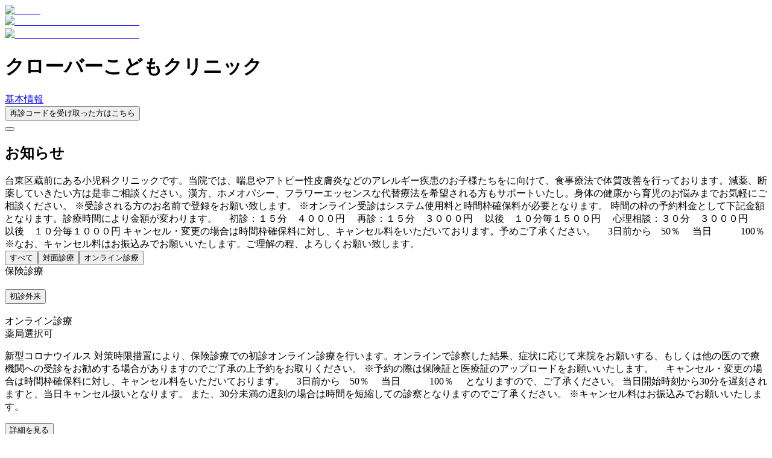

--- FILE ---
content_type: text/html; charset=utf-8
request_url: https://clinics-app.com/clinic/5f477b2d0f1e8e4f48098e86/reservation?method=online
body_size: 11385
content:
<!DOCTYPE html><html lang="ja"><head><meta charSet="utf-8" data-next-head=""/><meta name="viewport" content="initial-scale=1.0,width=device-width" data-next-head=""/><title data-next-head="">クローバーこどもクリニックの予約 | いつもの医療が変わるアプリ melmo</title><meta name="description" content="クローバーこどもクリニックの予約メニューのページです。診療メニューや予約可能時間帯からご自身に合ったオンライン診療・対面診療の予約ができます。melmo（メルモ）でご自宅などから医師との診察、薬剤師との服薬指導が受けられ、クレジットカード決済の後はご自宅等へお薬が配達され受け取ることができます。" data-next-head=""/><link rel="canonical" href="https://clinics-app.com/clinic/5f477b2d0f1e8e4f48098e86" data-next-head=""/><link rel="icon" href="/favicon.ico" data-next-head=""/><link rel="apple-touch-icon" href="/apple-touch-icon.png" data-next-head=""/><link rel="icon" type="image/png" href="/android-chrome-192x192.png" data-next-head=""/><meta property="og:title" content="クローバーこどもクリニックの予約 | いつもの医療が変わるアプリ melmo" data-next-head=""/><meta property="og:description" content="クローバーこどもクリニックの予約メニューのページです。診療メニューや予約可能時間帯からご自身に合ったオンライン診療・対面診療の予約ができます。melmo（メルモ）でご自宅などから医師との診察、薬剤師との服薬指導が受けられ、クレジットカード決済の後はご自宅等へお薬が配達され受け取ることができます。" data-next-head=""/><meta property="og:image" content="https://d1i04eq2i1689j.cloudfront.net/_next/static/media/og-image.00f9f4ba.png" data-next-head=""/><meta property="og:site_name" content="いつもの医療が変わるアプリ melmo" data-next-head=""/><meta property="og:type" content="website" data-next-head=""/><meta property="og:locale" content="ja_JP" data-next-head=""/><meta name="google-site-verification" content="qthpmffYvpKxhWjkJIH7NO1l-n4755qyXrxuB5YOqZs"/><meta name="google-site-verification" content="MInuqM4ni-xJj0HZHJHAIjl4uq7JlnqIxBN0oUHRubw"/><link rel="preload" href="https://d1i04eq2i1689j.cloudfront.net/_next/static/css/8225a7974f37f450.css" as="style"/><link rel="preload" as="image" imageSrcSet="https://d1i04eq2i1689j.cloudfront.net/_next/static/media/logo.9c9c0979.svg?w=256&amp;q=75 1x, https://d1i04eq2i1689j.cloudfront.net/_next/static/media/logo.9c9c0979.svg?w=384&amp;q=75 2x" data-next-head=""/><script id="google-tag-manager" data-nscript="beforeInteractive">(function(w,d,s,l,i){w[l]=w[l]||[];w[l].push({'gtm.start':
new Date().getTime(),event:'gtm.js'});var f=d.getElementsByTagName(s)[0],
j=d.createElement(s),dl=l!='dataLayer'?'&l='+l:'';j.async=true;j.src=
'https://www.googletagmanager.com/gtm.js?id='+i+dl;f.parentNode.insertBefore(j,f);
})(window,document,'script','dataLayer','GTM-53FKFW');
</script><script id="google-analytics-ga4" data-nscript="beforeInteractive">window.dataLayer = window.dataLayer || [];
function gtag(){dataLayer.push(arguments);}
gtag('js', new Date());
gtag('config', 'G-1FYG7JMJZW', {
  send_page_view: false
});
</script><link rel="stylesheet" href="https://d1i04eq2i1689j.cloudfront.net/_next/static/css/8225a7974f37f450.css" data-n-g=""/><noscript data-n-css=""></noscript><script defer="" noModule="" src="https://d1i04eq2i1689j.cloudfront.net/_next/static/chunks/polyfills-42372ed130431b0a.js"></script><script src="https://d1i04eq2i1689j.cloudfront.net/_next/static/chunks/webpack-9e959f8f6bfa124f.js" defer=""></script><script src="https://d1i04eq2i1689j.cloudfront.net/_next/static/chunks/framework-5e5d1f0b7fa94eaf.js" defer=""></script><script src="https://d1i04eq2i1689j.cloudfront.net/_next/static/chunks/main-c2e3c8aa173b72c8.js" defer=""></script><script src="https://d1i04eq2i1689j.cloudfront.net/_next/static/chunks/pages/_app-e125fbb8c64371b6.js" defer=""></script><script src="https://d1i04eq2i1689j.cloudfront.net/_next/static/chunks/9017-3f05153aca597bac.js" defer=""></script><script src="https://d1i04eq2i1689j.cloudfront.net/_next/static/chunks/6043-852b4f4f84b126ad.js" defer=""></script><script src="https://d1i04eq2i1689j.cloudfront.net/_next/static/chunks/2909-6a3626bba1f407d0.js" defer=""></script><script src="https://d1i04eq2i1689j.cloudfront.net/_next/static/chunks/728-8cbde76d8c63807d.js" defer=""></script><script src="https://d1i04eq2i1689j.cloudfront.net/_next/static/chunks/2869-19e93af58bf084cc.js" defer=""></script><script src="https://d1i04eq2i1689j.cloudfront.net/_next/static/chunks/7072-cde05e1388aa44eb.js" defer=""></script><script src="https://d1i04eq2i1689j.cloudfront.net/_next/static/chunks/1519-6b25330182d3c2c8.js" defer=""></script><script src="https://d1i04eq2i1689j.cloudfront.net/_next/static/chunks/929-4523e14efbbba2c7.js" defer=""></script><script src="https://d1i04eq2i1689j.cloudfront.net/_next/static/chunks/9741-c68a0a9b92876fab.js" defer=""></script><script src="https://d1i04eq2i1689j.cloudfront.net/_next/static/chunks/7602-16a0e27143409f38.js" defer=""></script><script src="https://d1i04eq2i1689j.cloudfront.net/_next/static/chunks/9557-7f0990f2a2786834.js" defer=""></script><script src="https://d1i04eq2i1689j.cloudfront.net/_next/static/chunks/938-bab24ece0273bf91.js" defer=""></script><script src="https://d1i04eq2i1689j.cloudfront.net/_next/static/chunks/8541-56547fbf9cdccfea.js" defer=""></script><script src="https://d1i04eq2i1689j.cloudfront.net/_next/static/chunks/7786-d54b52dc5a0ea708.js" defer=""></script><script src="https://d1i04eq2i1689j.cloudfront.net/_next/static/chunks/2992-967d90569cb25fc7.js" defer=""></script><script src="https://d1i04eq2i1689j.cloudfront.net/_next/static/chunks/3531-504bd5d5dad27d98.js" defer=""></script><script src="https://d1i04eq2i1689j.cloudfront.net/_next/static/chunks/5156-030e639ab122f7bb.js" defer=""></script><script src="https://d1i04eq2i1689j.cloudfront.net/_next/static/chunks/4345-42325ca7b2fa87a9.js" defer=""></script><script src="https://d1i04eq2i1689j.cloudfront.net/_next/static/chunks/7966-db3cd8657aa04a88.js" defer=""></script><script src="https://d1i04eq2i1689j.cloudfront.net/_next/static/chunks/5047-3cbbdbd6ca6ffe40.js" defer=""></script><script src="https://d1i04eq2i1689j.cloudfront.net/_next/static/chunks/9935-ec7c5db8155d9962.js" defer=""></script><script src="https://d1i04eq2i1689j.cloudfront.net/_next/static/chunks/4984-eb1b400907827d29.js" defer=""></script><script src="https://d1i04eq2i1689j.cloudfront.net/_next/static/chunks/18-78ee26d547fbd300.js" defer=""></script><script src="https://d1i04eq2i1689j.cloudfront.net/_next/static/chunks/2197-4d498557218b3c96.js" defer=""></script><script src="https://d1i04eq2i1689j.cloudfront.net/_next/static/chunks/4617-f4792328e9a19983.js" defer=""></script><script src="https://d1i04eq2i1689j.cloudfront.net/_next/static/chunks/7802-9dd2ba4cb5a83a11.js" defer=""></script><script src="https://d1i04eq2i1689j.cloudfront.net/_next/static/chunks/2571-302e7e44284a9647.js" defer=""></script><script src="https://d1i04eq2i1689j.cloudfront.net/_next/static/chunks/142-78a1ca87d5a29620.js" defer=""></script><script src="https://d1i04eq2i1689j.cloudfront.net/_next/static/chunks/1269-422fdf1d78941a42.js" defer=""></script><script src="https://d1i04eq2i1689j.cloudfront.net/_next/static/chunks/2884-b70353a46c1966cb.js" defer=""></script><script src="https://d1i04eq2i1689j.cloudfront.net/_next/static/chunks/4328-f3fcc2b3f6b236ac.js" defer=""></script><script src="https://d1i04eq2i1689j.cloudfront.net/_next/static/chunks/9680-4c4968f010ca43c6.js" defer=""></script><script src="https://d1i04eq2i1689j.cloudfront.net/_next/static/chunks/9963-a703a846d75b0e83.js" defer=""></script><script src="https://d1i04eq2i1689j.cloudfront.net/_next/static/chunks/pages/clinic/%5BclinicId%5D/reservation-55c5ec568e392bbd.js" defer=""></script><script src="https://d1i04eq2i1689j.cloudfront.net/_next/static/vJf-AA5pEphWI7OBT7AyN/_buildManifest.js" defer=""></script><script src="https://d1i04eq2i1689j.cloudfront.net/_next/static/vJf-AA5pEphWI7OBT7AyN/_ssgManifest.js" defer=""></script><style data-styled="" data-styled-version="6.1.19">@layer legacy{.gxidCB{display:block;}}/*!sc*/
@layer legacy{.hCnWxK{display:block;padding:16px;background-color:#ffffff;border-radius:8px;}}/*!sc*/
data-styled.g1[id="sc-6f946c6b-0"]{content:"gxidCB,hCnWxK,"}/*!sc*/
@layer legacy{.gpWpdp{display:inline-block;appearance:none;border:none;cursor:pointer;font-weight:bold;line-height:1.5;text-align:left;padding:8px 16px;font-size:0.875rem;border:1px solid #D9D9D9;background:#ffffff;color:#23211F;text-align:left;border-radius:8px;white-space:inherit;}}/*!sc*/
@layer legacy{.gpWpdp:hover,.gpWpdp:focus{border-color:#FF474E;box-shadow:0 0 0 4px #FFF0EB;}}/*!sc*/
data-styled.g2[id="sc-fe08f23f-0"]{content:"gpWpdp,"}/*!sc*/
@layer legacy{.iDBPUT{display:inline-block;mask:no-repeat center;mask-size:contain;mask-image:url(https://d1i04eq2i1689j.cloudfront.net/_next/static/media/clinic.9702d949.svg);-webkit-mask:no-repeat center;-webkit-mask-size:contain;-webkit-mask-image:url(https://d1i04eq2i1689j.cloudfront.net/_next/static/media/clinic.9702d949.svg);flex-shrink:0;width:1em;height:1em;font-size:1.125rem;background:currentColor;}}/*!sc*/
@layer legacy{.hlzZGf{display:inline-block;mask:no-repeat center;mask-size:contain;mask-image:url(https://d1i04eq2i1689j.cloudfront.net/_next/static/media/unlock_token.197399ef.svg);-webkit-mask:no-repeat center;-webkit-mask-size:contain;-webkit-mask-image:url(https://d1i04eq2i1689j.cloudfront.net/_next/static/media/unlock_token.197399ef.svg);flex-shrink:0;width:1em;height:1em;font-size:1.125rem;background:currentColor;}}/*!sc*/
@layer legacy{.jjctCw{display:inline-block;mask:no-repeat center;mask-size:contain;mask-image:url(https://d1i04eq2i1689j.cloudfront.net/_next/static/media/favorite.330fdc16.svg);-webkit-mask:no-repeat center;-webkit-mask-size:contain;-webkit-mask-image:url(https://d1i04eq2i1689j.cloudfront.net/_next/static/media/favorite.330fdc16.svg);flex-shrink:0;width:1em;height:1em;font-size:1.5rem;background:currentColor;}}/*!sc*/
@layer legacy{.hpvuoD{display:inline-block;mask:no-repeat center;mask-size:contain;mask-image:url(https://d1i04eq2i1689j.cloudfront.net/_next/static/media/method_online.26db6031.svg);-webkit-mask:no-repeat center;-webkit-mask-size:contain;-webkit-mask-image:url(https://d1i04eq2i1689j.cloudfront.net/_next/static/media/method_online.26db6031.svg);flex-shrink:0;width:1em;height:1em;font-size:1.125rem;background:currentColor;}}/*!sc*/
@layer legacy{.kdmlue{display:inline-block;mask:no-repeat center;mask-size:contain;mask-image:url(https://d1i04eq2i1689j.cloudfront.net/_next/static/media/chevron_right.2f6f62d2.svg);-webkit-mask:no-repeat center;-webkit-mask-size:contain;-webkit-mask-image:url(https://d1i04eq2i1689j.cloudfront.net/_next/static/media/chevron_right.2f6f62d2.svg);flex-shrink:0;width:1em;height:1em;font-size:1.25rem;background:currentColor;}}/*!sc*/
data-styled.g3[id="sc-a83567eb-0"]{content:"iDBPUT,hlzZGf,jjctCw,hpvuoD,kdmlue,"}/*!sc*/
@layer legacy{.dsxFZE{display:flex;flex-wrap:wrap;gap:4px;}}/*!sc*/
@layer legacy{.kojMyd{display:flex;gap:24px;}}/*!sc*/
@layer legacy{.fzuCLA{display:flex;padding:16px;background-color:#ffffff;border-radius:8px;flex-direction:column;gap:8px;}}/*!sc*/
data-styled.g5[id="sc-d7588f7f-0"]{content:"dsxFZE,kojMyd,fzuCLA,"}/*!sc*/
@layer legacy{.htEBdV{display:inline-block;padding-top:2px;padding-right:8px;padding-bottom:2px;padding-left:8px;border-radius:99999px;font-size:0.75rem;font-weight:bold;white-space:nowrap;border-width:1px;border-style:solid;border-color:#445566;background:#ffffff;color:#23211F;}}/*!sc*/
@layer legacy{.jrinuA{display:inline-block;padding-top:2px;padding-right:8px;padding-bottom:2px;padding-left:8px;border-radius:99999px;font-size:0.75rem;font-weight:bold;white-space:nowrap;border-width:1px;border-style:solid;border-color:#F0F1FF;background:#F0F1FF;color:#4455F2;}}/*!sc*/
@layer legacy{.krjEJF{display:inline-block;padding-top:4px;padding-right:16px;padding-bottom:4px;padding-left:16px;border-radius:99999px;font-size:0.75rem;font-weight:bold;white-space:nowrap;border-width:1px;border-style:solid;border-color:#445566;background:#ffffff;color:#23211F;}}/*!sc*/
data-styled.g7[id="sc-a56a41c9-0"]{content:"htEBdV,jrinuA,krjEJF,"}/*!sc*/
@layer legacy{.dWtANu{display:block;position:relative;width:100%;height:3px;overflow:hidden;}}/*!sc*/
data-styled.g11[id="sc-c34ff4d3-0"]{content:"dWtANu,"}/*!sc*/
@layer legacy{.isIqwR{position:absolute;width:100%;height:100%;background:#33a9ff;opacity:0.15;}}/*!sc*/
data-styled.g12[id="sc-c34ff4d3-1"]{content:"isIqwR,"}/*!sc*/
@layer legacy{.epIrfh{position:absolute;left:-145.166611%;width:100%;height:100%;transform-origin:top left;animation:gYDIYO5381 2s infinite linear;}}/*!sc*/
data-styled.g13[id="sc-c34ff4d3-2"]{content:"epIrfh,"}/*!sc*/
@layer legacy{.dgyrQG{position:absolute;width:100%;height:100%;background:#33a9ff;animation:kiMAnG5381 2s infinite linear;}}/*!sc*/
data-styled.g14[id="sc-c34ff4d3-3"]{content:"dgyrQG,"}/*!sc*/
@layer legacy{.gkjnmb{position:absolute;left:-54.888891%;width:100%;height:100%;transform-origin:top left;animation:bTCipu5381 2s infinite linear;}}/*!sc*/
data-styled.g15[id="sc-c34ff4d3-4"]{content:"gkjnmb,"}/*!sc*/
@layer legacy{.eXIAok{position:absolute;width:100%;height:100%;background:#33a9ff;animation:emgzYw5381 2s infinite linear;}}/*!sc*/
data-styled.g16[id="sc-c34ff4d3-5"]{content:"eXIAok,"}/*!sc*/
@layer legacy{.gMsDQL{display:inline-block;word-break:break-all;padding:0;background:inherit;border:none;appearance:none;cursor:pointer;transition:color 0.15s;font-size:0.75rem;font-weight:bold;color:#4455F2;}}/*!sc*/
@layer legacy{.gMsDQL:hover,.gMsDQL:focus{text-decoration:underline;}}/*!sc*/
@layer legacy{.lBfzx{display:inline-block;word-break:break-all;padding:0;background:inherit;border:none;appearance:none;cursor:pointer;transition:color 0.15s;color:#4455F2;}}/*!sc*/
@layer legacy{.lBfzx:hover,.lBfzx:focus{text-decoration:underline;}}/*!sc*/
data-styled.g24[id="sc-877dd107-0"]{content:"gMsDQL,lBfzx,"}/*!sc*/
@layer legacy{.VgXWh{display:flex;justify-content:center;align-items:center;border-radius:99999px;transition:0.2s;width:40px;height:40px;}}/*!sc*/
@layer legacy{.VgXWh:hover,.VgXWh:focus{transform:scale(1.1);box-shadow:hover;}}/*!sc*/
data-styled.g25[id="sc-7a936bb9-0"]{content:"VgXWh,"}/*!sc*/
@layer legacy{.jPyViR{display:block;width:100%;word-break:break-all;font-size:0.875rem;}}/*!sc*/
@layer legacy{.hIOIwX{display:inline-block;word-break:break-all;font-size:0.875rem;font-weight:bold;color:#5C5651;white-space:pre-wrap;}}/*!sc*/
@layer legacy{.UQNcR{display:block;width:100%;word-break:break-all;font-size:0.75rem;}}/*!sc*/
data-styled.g27[id="sc-195e09d6-0"]{content:"jPyViR,hIOIwX,UQNcR,"}/*!sc*/
@layer legacy{.gVFpHo{flex-direction:column;padding:24px;background:#ffffff;border-radius:8px;}}/*!sc*/
data-styled.g52[id="sc-e24050a-0"]{content:"gVFpHo,"}/*!sc*/
@layer legacy{.iELdUl{width:100%;border-collapse:collapse;}}/*!sc*/
@layer legacy{@media screen and (max-width: 1023px){.iELdUl{display:flex;flex-direction:column;}}}/*!sc*/
@layer legacy{@media screen and (max-width: 1023px){.iELdUl tbody,.iELdUl thead{display:flex;flex-direction:column;}}}/*!sc*/
@layer legacy{.iELdUl tr{border-top:1px solid #D9D9D9;border-bottom:1px solid #D9D9D9;}}/*!sc*/
@layer legacy{@media screen and (max-width: 1023px){.iELdUl tr{display:flex;flex-direction:column;padding:8px;gap:4px;}}}/*!sc*/
@layer legacy{.iELdUl th,.iELdUl td{padding:16px 4px;font-size:0.875rem;}}/*!sc*/
@layer legacy{@media screen and (max-width: 1023px){.iELdUl th,.iELdUl td{display:block;padding:0;}}}/*!sc*/
@layer legacy{.iELdUl th{text-align:left;white-space:nowrap;min-width:80px;}}/*!sc*/
@layer legacy{.iELdUl td{word-break:break-all;}}/*!sc*/
data-styled.g53[id="sc-e24050a-1"]{content:"iELdUl,"}/*!sc*/
@layer legacy{.gITIWp{padding:24px;background:#ffffff;border-radius:8px;}}/*!sc*/
data-styled.g54[id="sc-bd33fa83-0"]{content:"gITIWp,"}/*!sc*/
@layer legacy{.gVPpiE{width:100%;border-collapse:collapse;}}/*!sc*/
@layer legacy{@media screen and (max-width: 1023px){.gVPpiE{display:flex;flex-direction:column;}}}/*!sc*/
@layer legacy{@media screen and (max-width: 1023px){.gVPpiE{display:flex;flex-direction:column;}}}/*!sc*/
@layer legacy{.gVPpiE tr{border-top:1px solid #D9D9D9;border-bottom:1px solid #D9D9D9;}}/*!sc*/
@layer legacy{@media screen and (max-width: 1023px){.gVPpiE tr{display:flex;flex-direction:column;padding:8px;gap:4px;}}}/*!sc*/
@layer legacy{.gVPpiE th,.gVPpiE td{padding:16px 4px;font-size:0.875rem;}}/*!sc*/
@layer legacy{@media screen and (max-width: 1023px){.gVPpiE th,.gVPpiE td{display:block;padding:0;}}}/*!sc*/
@layer legacy{.gVPpiE th{text-align:left;white-space:nowrap;min-width:80px;}}/*!sc*/
@layer legacy{.gVPpiE td{word-break:break-all;}}/*!sc*/
data-styled.g55[id="sc-bd33fa83-1"]{content:"gVPpiE,"}/*!sc*/
@layer legacy{.bhzHhO{position:relative;}}/*!sc*/
data-styled.g56[id="sc-74828bf4-0"]{content:"bhzHhO,"}/*!sc*/
@layer legacy{.gMLMPX{width:100%;border-collapse:collapse;}}/*!sc*/
@layer legacy{@media screen and (max-width: 1023px){.gMLMPX th,.gMLMPX td{padding:8px 4px;}}}/*!sc*/
@layer legacy{@media screen and (min-width: 1024px){.gMLMPX th,.gMLMPX td{padding:8px 16px;}}}/*!sc*/
@layer legacy{.gMLMPX th :first-child,.gMLMPX td :first-child{padding-left:16px;}}/*!sc*/
@layer legacy{.gMLMPX th :last-child,.gMLMPX td :last-child{padding-right:16px;}}/*!sc*/
@layer legacy{.gMLMPX thead tr{background:#ffffff;}}/*!sc*/
@layer legacy{.gMLMPX thead tr,.gMLMPX tbody tr:not(:last-child){border-bottom:1px solid #D9D9D9;}}/*!sc*/
@layer legacy{.gMLMPX tbody tr:nth-child(odd){background:#ffffff;}}/*!sc*/
@layer legacy{.gMLMPX tbody tr:nth-child(even){background:#F6F4F3;}}/*!sc*/
@layer legacy{.gMLMPX th{text-align:left;}}/*!sc*/
@layer legacy{.gMLMPX td{text-align:center;}}/*!sc*/
@layer legacy{@media screen and (max-width: 1023px){.gMLMPX th,.gMLMPX thead td{font-size:0.75rem;}}}/*!sc*/
@layer legacy{@media screen and (min-width: 1024px){.gMLMPX th,.gMLMPX thead td{font-size:0.875rem;}}}/*!sc*/
@layer legacy{.gMLMPX tbody td{line-height:1;}}/*!sc*/
@layer legacy{@media screen and (max-width: 1023px){.gMLMPX tbody td{font-size:1.5rem;}}}/*!sc*/
@layer legacy{@media screen and (min-width: 1024px){.gMLMPX tbody td{font-size:1.875rem;}}}/*!sc*/
data-styled.g57[id="sc-74828bf4-1"]{content:"gMLMPX,"}/*!sc*/
@layer legacy{@keyframes gYDIYO5381{0%{transform:translateX(0);}20%{animation-timing-function:cubic-bezier(.5,0,.701732,.495819);transform:translateX(0);}59.15%{animation-timing-function:cubic-bezier(.302435,.381352,.55,.956352);transform:translateX(83.67142%);}100%{transform:translateX(200.611057%);}}}/*!sc*/
data-styled.g113[id="sc-keyframes-gYDIYO"]{content:"gYDIYO5381,"}/*!sc*/
@layer legacy{@keyframes kiMAnG5381{0%{transform:scaleX(.08);}36.65%{animation-timing-function:cubic-bezier(.334731,.12482,.785844,1);transform:scaleX(.08);}69.15%{animation-timing-function:cubic-bezier(.06,.11,.6,1);transform:scaleX(.661479);}100%{transform:scaleX(.08);}}}/*!sc*/
data-styled.g114[id="sc-keyframes-kiMAnG"]{content:"kiMAnG5381,"}/*!sc*/
@layer legacy{@keyframes bTCipu5381{0%{animation-timing-function:cubic-bezier(.15,0,.515058,.409685);transform:translateX(0);}25%{animation-timing-function:cubic-bezier(.31033,.284058,.8,.733712);transform:translateX(37.651913%);}48.35%{animation-timing-function:cubic-bezier(.4,.627035,.6,.902026);transform:translateX(84.386165%);}100%{transform:translateX(160.277782%);}}}/*!sc*/
data-styled.g115[id="sc-keyframes-bTCipu"]{content:"bTCipu5381,"}/*!sc*/
@layer legacy{@keyframes emgzYw5381{0%{animation-timing-function:cubic-bezier(.205028,.057051,.57661,.453971);transform:scaleX(.08);}19.15%{animation-timing-function:cubic-bezier(.152313,.196432,.648374,1.004315);transform:scaleX(.457104);}44.15%{animation-timing-function:cubic-bezier(.257759,-.003163,.211762,1.38179);transform:scaleX(.72796);}100%{transform:scaleX(.08);}}}/*!sc*/
data-styled.g116[id="sc-keyframes-emgzYw"]{content:"emgzYw5381,"}/*!sc*/
</style></head><body><noscript><iframe src="https://www.googletagmanager.com/ns.html?id=GTM-53FKFW" height="0" width="0" style="display:none;visibility:hidden"></iframe></noscript><link rel="preload" as="image" imageSrcSet="https://d1i04eq2i1689j.cloudfront.net/_next/static/media/logo.9c9c0979.svg?w=256&amp;q=75 1x, https://d1i04eq2i1689j.cloudfront.net/_next/static/media/logo.9c9c0979.svg?w=384&amp;q=75 2x"/><div id="__next"><div class="fPSBzf iRgpoQ bYPztT bvMRZh hdAwi qbeer cCOcnz dMMuNs dMMuMP AxiEa jODebB cERSkX"><style>
        @keyframes feedbackFadeInOutShort {
          0%, 100% {
            margin-bottom: -100%;
            transform: translateY(-100%);
            opacity: 0;
          }
          6%, 94% {
            margin-bottom: 0.5rem;
            transform: translateY(0);
            opacity: 1;
          }
        }

        @keyframes feedbackFadeInOutMedium {
          0%, 100% {
            margin-bottom: -100%;
            transform: translateY(-100%);
            opacity: 0;
          }
          3%, 97% {
            margin-bottom: 0.5rem;
            transform: translateY(0);
            opacity: 1;
          }
        }

        @keyframes feedbackFadeInOutLong {
          0%, 100% {
            margin-bottom: -100%;
            transform: translateY(-100%);
            opacity: 0;
          }
          1.5%, 98.5% {
            margin-bottom: 0.5rem;
            transform: translateY(0);
            opacity: 1;
          }
        }

        @keyframes feedbackFadeIn {
          0% {
            margin-bottom: -100%;
            transform: translateY(-100%);
            opacity: 0;
          }
          100% {
            margin-bottom: 0.5rem;
            transform: translateY(0);
            opacity: 1;
          }
        }
        </style></div><div class="hdAwi qbeer ceVRBr hYZFkb jSrFjV jmJVSA cHPhu" data-visible="false"><div class="sc-c34ff4d3-0 dWtANu"><div class="sc-c34ff4d3-1 isIqwR"></div><div class="sc-c34ff4d3-2 epIrfh"><div class="sc-c34ff4d3-3 dgyrQG"></div></div><div class="sc-c34ff4d3-4 gkjnmb"><div class="sc-c34ff4d3-5 eXIAok"></div></div></div></div><!--$--><div class="fPSBzf iRgpoQ eSclfY"><header class="jTWvec jmzEDN hefOfS bCShOO jeZnfj"><div class="fzoNxe gvREuY kVsPaL"><div class="fPSBzf bYPztT jzIEiB jGoIIY"><a class="cGFOJB" href="/"><img alt="melmo" width="141" height="30" decoding="async" data-nimg="1" class="cGFOJB" style="color:transparent" srcSet="https://d1i04eq2i1689j.cloudfront.net/_next/static/media/logo.9c9c0979.svg?w=256&amp;q=75 1x, https://d1i04eq2i1689j.cloudfront.net/_next/static/media/logo.9c9c0979.svg?w=384&amp;q=75 2x" src="https://d1i04eq2i1689j.cloudfront.net/_next/static/media/logo.9c9c0979.svg?w=384&amp;q=75"/></a><div class="hlUslA"></div></div></div></header><main class="hlUslA bczRKr" data-fullscreen="false"><div class="kyitnA ckSLnj coifUy fzoqjw kWauZD fzoNxe gvREzd pBbuk fuvyuF danzic ipufu" data-fullscreen="false"><div class="diIEev pWVou fzopYj"><div><div class="cGFOJB diIDYy"><a href="#" target="_blank" rel="noopener noreferrer" class="cGFOJB iRHOuU eiQvLo ekUXaB"><img alt="melmo アプリをダウンロード" loading="lazy" width="359" height="64" decoding="async" data-nimg="1" class="hYZFkb eAZrqn" style="color:transparent" srcSet="https://d1i04eq2i1689j.cloudfront.net/_next/static/media/download_mobile.c1a56769.svg?w=384&amp;q=75 1x, https://d1i04eq2i1689j.cloudfront.net/_next/static/media/download_mobile.c1a56769.svg?w=750&amp;q=75 2x" src="https://d1i04eq2i1689j.cloudfront.net/_next/static/media/download_mobile.c1a56769.svg?w=750&amp;q=75"/></a></div><div class="ddgODW gPeiGt"><a href="#" target="_blank" rel="noopener noreferrer" class="cGFOJB iRHOuU eiQvLo ekUXaB"><img alt="melmo アプリをダウンロード" loading="lazy" width="680" height="112" decoding="async" data-nimg="1" class="hYZFkb eAZrqn" style="color:transparent" srcSet="https://d1i04eq2i1689j.cloudfront.net/_next/static/media/download_desktop.163a484e.svg?w=750&amp;q=75 1x, https://d1i04eq2i1689j.cloudfront.net/_next/static/media/download_desktop.163a484e.svg?w=1920&amp;q=75 2x" src="https://d1i04eq2i1689j.cloudfront.net/_next/static/media/download_desktop.163a484e.svg?w=1920&amp;q=75"/></a></div></div></div><div class="fPSBzf iRgpoQ eluWqF pBpwg fznPwa fZUNZn dUADVJ" data-headline="false"><div class="hVpAQY hlUslA"><div class="fPSBzf"><div class="fPSBzf hlUslA pKjuE"><div class="fPSBzf iRgpoQ hlUslA pThsL"><h1 class="emLcqB hGHvhs">クローバーこどもクリニック</h1><div><a href="/clinic/5f477b2d0f1e8e4f48098e86/reservation?method=online#basicinfo" type="button" class="sc-877dd107-0 gMsDQL"><div class="fPSBzf bYPztT bkDvIV"><span type="clinic" class="sc-a83567eb-0 iDBPUT"></span><span>基本情報</span></div></a></div><div><button type="button" class="fPSBzf bYPztT bkDvIV bHDsof"><span type="unlock_token" class="sc-a83567eb-0 hlzZGf"></span><span class="iQQPil hGHvhs">再診コードを受け取った方はこちら</span></button></div></div><div><button color="light" class="sc-fe08f23f-0 sc-7a936bb9-0 gpWpdp VgXWh kAhlzn" title="かかりつけ登録する" type="button"><span type="favorite" class="sc-a83567eb-0 jjctCw"></span></button></div></div></div><div class="fPSBzf iRgpoQ AxhTk iLUPsB dJhuAD fzoNEP"><h2 class="blXTuo hGHvhs GCcmx fzpbuK">お知らせ</h2><span class="blXTuo gNOQHw">台東区蔵前にある小児科クリニックです。当院では、喘息やアトピー性皮膚炎などのアレルギー疾患のお子様たちをに向けて、食事療法で体質改善を行っております。減薬、断薬していきたい方は是非ご相談ください。漢方、ホメオパシー、フラワーエッセンスな代替療法を希望される方もサポートいたし。身体の健康から育児のお悩みまでお気軽にご相談ください。

※受診される方のお名前で登録をお願い致します。

※オンライン受診はシステム使用料と時間枠確保料が必要となります。
時間の枠の予約料金として下記金額となります。診療時間により金額が変わります。
　初診：１５分　４０００円
　再診：１５分　３０００円
　以後　１０分毎１５００円
　心理相談：３０分　３０００円
　以後　１０分毎１０００円

キャンセル・変更の場合は時間枠確保料に対し、キャンセル料をいただいております。予めご了承ください。
　3日前から　50％
　当日　　　100％
※なお、キャンセル料はお振込みでお願いいたします。ご理解の程、よろしくお願い致します。</span></div><div class="fPSBzf iRgpoQ pvuga pBppg"><div><div class="fEVEmD gasSYy pThsL jZzPrs Axjal cYzMrZ"><button type="button" class="fzpbDU fzoAWH dVzwcO crIbJx drDckS XWcuP iQQPil kcOtiV hGHvhs fPtRO" data-selected="false">すべて</button><button type="button" class="fzpbDU fzoAWH dVzwcO crIbJx drDckS XWcuP iQQPil kcOtiV hGHvhs fPtRO" data-selected="false">対面診療</button><button type="button" class="fzpbDU fzoAWH dVzwcO crIbJx drDckS XWcuP iQQPil kcOtiV hGHvhs fPtRO" data-selected="true">オンライン診療</button></div></div><div class="fPSBzf iRgpoQ pKjuE"><div class="fPSBzf iRgpoQ fzoqgp kVkSnq fzoqgU dJhuAD iLUPsB"><div class="fPSBzf iRgpoQ pCmHl juDBhG"><div class="fPSBzf iRgpoQ fzpbyo dgGYBf"><div class="fPSBzf bYPztT gasSYy fzpbxZ bexXyy fzpbyo dgGYBf"><div class="sc-a56a41c9-0 htEBdV">保険診療</div><h3 class="rsfWJ etvxih cSzYfC hwMBsN"><button type="button">初診外来</button></h3></div></div><div class="fPSBzf iRgpoQ pThsL cJbTQI"><div class="fPSBzf bYPztT gasSYy fzpbyo beBCNn fzoNxW"><div class="fPSBzf bYPztT pThsL"><span type="method_online" class="sc-a83567eb-0 hpvuoD"></span><span class="blXTuo hGHvhs">オンライン診療</span></div><div class="fPSBzf bYPztT pThsL"><div class="sc-a56a41c9-0 jrinuA">薬局選択可</div></div></div><p class="fzoAWg gNOQHw iQQPil kcOtiV">新型コロナウイルス 対策時限措置により、保険診療での初診オンライン診療を行います。オンラインで診察した結果、症状に応じて来院をお願いする、もしくは他の医ので療機関への受診をお勧めする場合がありますのでご了承の上予約をお取りください。
※予約の際は保険証と医療証のアップロードをお願いいたします。
　キャンセル・変更の場合は時間枠確保料に対し、キャンセル料をいただいております。
　3日前から　50％
　当日　　　100％
　となりますので、ご了承ください。
当日開始時刻から30分を遅刻されますと、当日キャンセル扱いとなります。
また、30分未満の遅刻の場合は時間を短縮しての診察となりますのでご了承ください。
※キャンセル料はお振込みでお願いいたします。</p></div></div><div class="fPSBzf jTWvec fzoqjJ"><button type="button" class="fPSBzf bYPztT bYPznK hYZFkb fzoAXm gvJHCJ fzoqgU pThsL dJhuAD crIbJx kJRcoH hGHvhs"><span>詳細を見る</span><span type="chevron_right" class="sc-a83567eb-0 kdmlue gFFYFP"></span></button></div></div><div class="fPSBzf iRgpoQ fzoqgp kVkSnq fzoqgU dJhuAD iLUPsB"><div class="fPSBzf iRgpoQ pCmHl juDBhG"><div class="fPSBzf iRgpoQ fzpbyo dgGYBf"><div class="fPSBzf bYPztT gasSYy fzpbxZ bexXyy fzpbyo dgGYBf"><div class="sc-a56a41c9-0 htEBdV">保険診療</div><h3 class="rsfWJ etvxih cSzYfC hwMBsN"><button type="button">心理個別相談</button></h3></div></div><div class="fPSBzf iRgpoQ pThsL cJbTQI"><div class="fPSBzf bYPztT gasSYy fzpbyo beBCNn fzoNxW"><div class="fPSBzf bYPztT pThsL"><span type="method_online" class="sc-a83567eb-0 hpvuoD"></span><span class="blXTuo hGHvhs">オンライン診療</span></div><div class="fPSBzf bYPztT pThsL"><div class="sc-a56a41c9-0 jrinuA">再診専用</div><div class="sc-a56a41c9-0 jrinuA">薬局選択可</div></div></div><p class="fzoAWg gNOQHw iQQPil kcOtiV">心理士(臨床心理士・公認心理士)による相談が中心となります。
＊予約の際は毎回保険証と医療証のアップロードをお願いいたします。
キャンセルにつきましては、３日前から時間枠料の50％、当日は100％のキャンセル料が発生いたします。
当日開始時刻から30分を遅刻されますと、当日キャンセル扱いとなります。
また、30分未満の遅刻の場合は時間を短縮しての診察となりますのでご了承ください。</p></div></div><div class="fPSBzf jTWvec fzoqjJ"><button type="button" class="fPSBzf bYPztT bYPznK hYZFkb fzoAXm gvJHCJ fzoqgU pThsL dJhuAD crIbJx kJRcoH hGHvhs"><span>詳細を見る</span><span type="chevron_right" class="sc-a83567eb-0 kdmlue gFFYFP"></span></button></div></div><div class="fPSBzf iRgpoQ fzoqgp kVkSnq fzoqgU dJhuAD iLUPsB"><div class="fPSBzf iRgpoQ pCmHl juDBhG"><div class="fPSBzf iRgpoQ fzpbyo dgGYBf"><div class="fPSBzf bYPztT gasSYy fzpbxZ bexXyy fzpbyo dgGYBf"><div class="sc-a56a41c9-0 htEBdV">保険診療</div><h3 class="rsfWJ etvxih cSzYfC hwMBsN"><button type="button">アトピー外来</button></h3></div></div><div class="fPSBzf iRgpoQ pThsL cJbTQI"><div class="fPSBzf bYPztT gasSYy fzpbyo beBCNn fzoNxW"><div class="fPSBzf bYPztT pThsL"><span type="method_online" class="sc-a83567eb-0 hpvuoD"></span><span class="blXTuo hGHvhs">オンライン診療</span></div><div class="fPSBzf bYPztT pThsL"><div class="sc-a56a41c9-0 jrinuA">薬局選択可</div></div></div><p class="fzoAWg gNOQHw iQQPil kcOtiV">薬に頼らずケアしたい、減薬・断薬(脱ステロイド)をしたい、体に負担の少ない方法を選択したい、根本的に解決したい…お肌に関すること、何でもご相談ください。
初診の方は公式LINE《@793rhmsk》にご登録をお願い致します。
●受診される方のフルネーム・ご予約日時を送信してください●
こちらから折り返し、問診票をお送りいたします。
＊予約の際は毎回保険証と医療証のアップロードをお願いいたします。
　キャンセル・変更の場合は時間枠確保料に対し、キャンセル料をいただいております。
　3日前から　50％
　当日　　　100％
　となりますので、ご了承ください。
当日開始時刻から30分を遅刻されますと、当日キャンセル扱いとなります。
また、30分未満の遅刻の場合は時間を短縮しての診察となりますのでご了承ください。
なお、キャンセル料はお振込みでお願いしております。</p></div></div><div class="fPSBzf jTWvec fzoqjJ"><button type="button" class="fPSBzf bYPztT bYPznK hYZFkb fzoAXm gvJHCJ fzoqgU pThsL dJhuAD crIbJx kJRcoH hGHvhs"><span>詳細を見る</span><span type="chevron_right" class="sc-a83567eb-0 kdmlue gFFYFP"></span></button></div></div><div class="fPSBzf iRgpoQ fzoqgp kVkSnq fzoqgU dJhuAD iLUPsB"><div class="fPSBzf iRgpoQ pCmHl juDBhG"><div class="fPSBzf iRgpoQ fzpbyo dgGYBf"><div class="fPSBzf bYPztT gasSYy fzpbxZ bexXyy fzpbyo dgGYBf"><div class="sc-a56a41c9-0 htEBdV">保険診療</div><h3 class="rsfWJ etvxih cSzYfC hwMBsN"><button type="button">再診外来</button></h3></div></div><div class="fPSBzf iRgpoQ pThsL cJbTQI"><div class="fPSBzf bYPztT gasSYy fzpbyo beBCNn fzoNxW"><div class="fPSBzf bYPztT pThsL"><span type="method_online" class="sc-a83567eb-0 hpvuoD"></span><span class="blXTuo hGHvhs">オンライン診療</span></div><div class="fPSBzf bYPztT pThsL"><div class="sc-a56a41c9-0 jrinuA">再診専用</div><div class="sc-a56a41c9-0 jrinuA">薬局選択可</div></div></div><p class="fzoAWg gNOQHw iQQPil kcOtiV">オンライン診療の予約については、当院医師が対面診察時に許可をした方が対象です。医師より案内された方はこちらよりご予約ください。
※予約の際は毎回保険証と医療証のアップロードをお願いいたします。
　キャンセル・変更の場合は時間枠確保料に対し、キャンセル料をいただいております。
　3日前から　50％
　当日　　　100％
　となりますので、ご了承ください。
当日開始時刻から30分を遅刻されますと、当日キャンセル扱いとなります。
また、30分未満の遅刻の場合は時間を短縮しての診察となりますのでご了承ください。
※キャンセル料はお振込みでお願いしております。</p></div></div><div class="fPSBzf jTWvec fzoqjJ"><button type="button" class="fPSBzf bYPztT bYPznK hYZFkb fzoAXm gvJHCJ fzoqgU pThsL dJhuAD crIbJx kJRcoH hGHvhs"><span>詳細を見る</span><span type="chevron_right" class="sc-a83567eb-0 kdmlue gFFYFP"></span></button></div></div></div></div><div id="basicinfo" class="pBppg"><h2 class="emLcqB hGHvhs fzopYj">基本情報</h2><div class="sc-6f946c6b-0 sc-bd33fa83-0 gxidCB gITIWp"><table class="sc-bd33fa83-1 gVPpiE"><tbody><tr><th>名称</th><td>クローバーこどもクリニック</td></tr><tr><th>住所</th><td>東京都台東区蔵前4-20-4蔵前4ビル1階</td></tr><tr><th>アクセス</th><td><span class="sc-195e09d6-0 jPyViR">都営浅草線<!-- -->蔵前駅<!-- --> <!-- -->徒歩<!-- -->2<!-- -->分</span><span class="sc-195e09d6-0 jPyViR">都営大江戸線<!-- -->蔵前駅<!-- --> <!-- -->徒歩<!-- -->5<!-- -->分</span></td></tr><tr><th>電話</th><td>0358259608</td></tr><tr><th>院長名</th><td>眞々田 容子</td></tr><tr><th>診療科</th><td><div class="sc-d7588f7f-0 dsxFZE"><div class="sc-a56a41c9-0 krjEJF">小児科</div><div class="sc-a56a41c9-0 krjEJF">アレルギー科</div></div></td></tr><tr><th>WEB</th><td><a href="http://www.clover-kodomo.com/" target="_blank" rel="noreferrer,noopener" type="button" class="sc-877dd107-0 lBfzx">http://www.clover-kodomo.com/</a></td></tr></tbody></table></div></div><div id="access" class="pBppg"><h2 class="emLcqB hGHvhs fzopYj">クローバーこどもクリニック<!-- -->の地図・アクセス</h2><div class="sc-d7588f7f-0 sc-e24050a-0 kojMyd gVFpHo"><div class="jsxIVG dMMuNs"><iframe src="https://www.google.com/maps/embed/v1/place?key=AIzaSyB8AXW4jgxfIbWy_540tWtQjPf-LRgu3kY&amp;q=35.7042425%2C139.789779" loading="lazy" referrerPolicy="no-referrer-when-downgrade" class="hYZFkb hYZFjI fzpoby"></iframe></div><table class="sc-e24050a-1 iELdUl"><tbody><tr><th>住所</th><td>東京都台東区蔵前4-20-4蔵前4ビル1階</td></tr><tr><th>アクセス</th><td><span class="sc-195e09d6-0 jPyViR">都営浅草線<!-- -->蔵前駅<!-- --> <!-- -->徒歩<!-- -->2<!-- -->分</span><span class="sc-195e09d6-0 jPyViR">都営大江戸線<!-- -->蔵前駅<!-- --> <!-- -->徒歩<!-- -->5<!-- -->分</span></td></tr></tbody></table></div></div><div class="pBppg"><h2 class="emLcqB hGHvhs fzopYj">診療時間</h2><div radius="l" class="sc-d7588f7f-0 fzuCLA"><div class="sc-74828bf4-0 bhzHhO"><table class="sc-74828bf4-1 gMLMPX"><thead><tr><th>診療時間</th><td>月</td><td>火</td><td>水</td><td>木</td><td>金</td><td>土</td><td>日</td><td>祝</td></tr></thead><tbody><tr><th>09:00〜13:30</th><td></td><td></td><td></td><td></td><td></td><td>●</td><td></td><td></td></tr><tr><th>10:00〜10:30</th><td>●</td><td></td><td>●</td><td></td><td>●</td><td></td><td></td><td></td></tr><tr><th>10:00〜12:30</th><td></td><td></td><td></td><td>●</td><td></td><td></td><td></td><td></td></tr><tr><th>12:00〜12:30</th><td>●</td><td></td><td>●</td><td></td><td>●</td><td></td><td></td><td></td></tr><tr><th>13:30〜14:00</th><td>●</td><td></td><td>●</td><td></td><td>●</td><td></td><td></td><td></td></tr><tr><th>15:00〜15:30</th><td>●</td><td></td><td></td><td>●</td><td>●</td><td></td><td></td><td></td></tr><tr><th>16:00〜16:30</th><td></td><td></td><td></td><td>●</td><td></td><td></td><td></td><td></td></tr><tr><th>17:00〜17:30</th><td></td><td></td><td></td><td></td><td>●</td><td></td><td></td><td></td></tr></tbody></table></div><div radius="l" class="sc-6f946c6b-0 hCnWxK"><span color="dark" class="sc-195e09d6-0 hIOIwX">月・金曜日の10時、15時はアトピー外来です。
木・土曜日は心理相談も行っております。現在心理相談の予約は、当院に受診されたことのある方（再来）のみをお受けしています。</span></div><span class="sc-195e09d6-0 UQNcR">※ 医療機関の診療時間は上記の通りですが、すでに予約が埋まっている場合や病院の都合などにより実際に予約可能な日時と異なる場合がありますのでご了承ください</span></div></div></div></div></div></main><footer class="jmzEDN hecgTI ftrROT geFbE fmyqPz" style="background-image:url(https://d1i04eq2i1689j.cloudfront.net/_next/static/media/motif.60677026.svg)"><div class="gKYbWw coifUy fznPCO kSIwjd fzoqgU oTspc forONp"><div class="fPSBzf iRgpoQ rmyfW"><div class="fPSBzf iRgpoQ bvMRXU kWtMQI pvuga"><a class="cGFOJB" href="/"><img alt="melmo" loading="lazy" width="141" height="30" decoding="async" data-nimg="1" style="color:transparent" srcSet="https://d1i04eq2i1689j.cloudfront.net/_next/static/media/logo.9c9c0979.svg?w=256&amp;q=75 1x, https://d1i04eq2i1689j.cloudfront.net/_next/static/media/logo.9c9c0979.svg?w=384&amp;q=75 2x" src="https://d1i04eq2i1689j.cloudfront.net/_next/static/media/logo.9c9c0979.svg?w=384&amp;q=75"/></a><div class="fPSBzf iRgpoQ bvMRXU kWtMQI pvuga cJbTMf"><ul class="fPSBzf cMGtQw bvMRZh kUQiQJ gasSYy dMMuNs fzpbyo fzoNxW kPfKHv jTmWyC bULJzS dDbkch kFkkpy eUwXZZ"><li><a href="/terms">利用規約</a></li><li><a href="/terms#transaction">特定商取引法に基づく表記</a></li><li><a href="/privacy">プライバシーポリシー</a></li><li><a href="https://www.medley.jp/" target="_blank" rel="noopener noreferrer">運営会社</a></li></ul><ul class="fPSBzf iRgpoQ eluWnz bvMRZh kUQiQJ ioEsmJ dMMuNs fzpbyo fzoNxW kPfKHv jTmWyC bjimlj dDbkch kFkkpy eUwXZZ"><li><a href="https://clinics-cloud.com/" target="_blank" rel="noopener noreferrer"><span>クラウド診療支援システム</span><span>「CLINICS」</span></a></li><li><a href="https://medixs.jp/" target="_blank" rel="noopener noreferrer"><span>調剤薬局向け統合型クラウドソリューション</span><span>「MEDIXS」</span></a></li><li><a href="https://dentis-cloud.com/" target="_blank" rel="noopener noreferrer"><span>クラウド歯科業務支援システム</span><span>「Dentis」</span></a></li></ul></div></div><div class="fPSBzf iRgpoQ pvuga"><div class="fPSBzf iRgpoQ eluWnz bvMRXU kWtMQI bYPznK fzopVo fzpbyo cBvwDo crPmxB iTGZkM dQqLnE dZoAQS eiMuOF hBKJly"><a href="https://medley.life/" target="_blank" rel="noopener noreferrer"><span>医師たちがつくる</span><span>オンライン医療事典</span><span>「MEDLEY」</span></a><a href="https://job-medley.com/" target="_blank" rel="noopener noreferrer"><span>日本最大級の</span><span>医療介護求人サイト</span><span>「ジョブメドレー」</span></a><a href="https://minkai.jp/" target="_blank" rel="noopener noreferrer"><span>納得できる</span><span>老人ホーム紹介サービス</span><span>「みんかい」</span></a><a href="https://jm-academy.jp/" target="_blank" rel="noopener noreferrer"><span>オンライン</span><span>動画研修サービス</span><span>「ジョブメドレー</span><span>アカデミー」</span></a><a href="https://www.lalu.jp/" target="_blank" rel="noopener noreferrer"><span>女性向け</span><span>生理予測・妊活アプリ</span><span>「Lalune(ラルーン)」</span></a></div><div class="fPSBzf bvMRZh kUQiQJ iQQPil GCcmx">©2016 MEDLEY, INC.</div></div></div></div></footer></div><!--/$--></div><script id="__NEXT_DATA__" type="application/json">{"props":{"pageProps":{"organization":{"type":"clinic","kind":"reservation","id":"5f477b2d0f1e8e4f48098e86","name":"クローバーこどもクリニック","logo":"https://d18fktiuhhpgn2.cloudfront.net/attachments/0dcfbb45e2d6fee02e94b8d71cbe77581f4bd0a0/store/14602d5b9fb45ad2fe64c119dd3150df683890b41eb700594a0543242a8a/file.jpeg","tel":"0358259608","email":null,"website":"http://www.clover-kodomo.com/","director":{"name":"眞々田 容子"},"categories":[{"id":"pediatrics","name":"小児科"},{"id":"allergy","name":"アレルギー科"}],"services":[{"type":"clinic","id":"5f5755ae7da68f2b700b3990","name":"初診外来","online":{"description":"新型コロナウイルス 対策時限措置により、保険診療での初診オンライン診療を行います。オンラインで診察した結果、症状に応じて来院をお願いする、もしくは他の医ので療機関への受診をお勧めする場合がありますのでご了承の上予約をお取りください。\n※予約の際は保険証と医療証のアップロードをお願いいたします。\n\n　キャンセル・変更の場合は時間枠確保料に対し、キャンセル料をいただいております。\n　3日前から　50％\n　当日　　　100％\n　となりますので、ご了承ください。\n\n当日開始時刻から30分を遅刻されますと、当日キャンセル扱いとなります。\nまた、30分未満の遅刻の場合は時間を短縮しての診察となりますのでご了承ください。\n※キャンセル料はお振込みでお願いいたします。","sideEffect":"","estimation":null,"amount":{"table":[{"title":"時間枠確保料　15分","min":null,"max":4000},{"title":"15分を過ぎて以後10分毎","min":null,"max":1500}]},"supplement":"ご予約の際は毎回、保険証と医療証のアップロードをお願いいたします。","unsupportedDrugs":[],"first":{"available":true,"bookingFee":0},"return":{"bookingFee":0},"scheduleType":"immediate"},"visit":null,"insurance":true,"lastPublishedAt":1697533586000,"pharmacyReservationTelemedicine":true,"hiddenEndAtTelemedicine":false,"hiddenEndAtVisit":false,"paymentMethodType":"on_site_payment"},{"type":"clinic","id":"62ccdf69d9ac2f57389f55bc","name":"心理個別相談","online":{"description":"心理士(臨床心理士・公認心理士)による相談が中心となります。\n＊予約の際は毎回保険証と医療証のアップロードをお願いいたします。\n\nキャンセルにつきましては、３日前から時間枠料の50％、当日は100％のキャンセル料が発生いたします。\n当日開始時刻から30分を遅刻されますと、当日キャンセル扱いとなります。\nまた、30分未満の遅刻の場合は時間を短縮しての診察となりますのでご了承ください。","sideEffect":"","estimation":null,"amount":null,"supplement":"ご予約の際は毎回、保険証と医療証のアップロードをお願いいたします。","unsupportedDrugs":[],"first":{"available":false,"bookingFee":0},"return":{"bookingFee":0},"scheduleType":"immediate"},"visit":null,"insurance":true,"lastPublishedAt":1750118789000,"pharmacyReservationTelemedicine":true,"hiddenEndAtTelemedicine":false,"hiddenEndAtVisit":false,"paymentMethodType":"on_site_payment"},{"type":"clinic","id":"6463278c0f534d0035d40f48","name":"アトピー外来","online":{"description":"薬に頼らずケアしたい、減薬・断薬(脱ステロイド)をしたい、体に負担の少ない方法を選択したい、根本的に解決したい…お肌に関すること、何でもご相談ください。\n初診の方は公式LINE《@793rhmsk》にご登録をお願い致します。\n●受診される方のフルネーム・ご予約日時を送信してください●\nこちらから折り返し、問診票をお送りいたします。\n＊予約の際は毎回保険証と医療証のアップロードをお願いいたします。\n\n　キャンセル・変更の場合は時間枠確保料に対し、キャンセル料をいただいております。\n　3日前から　50％\n　当日　　　100％\n　となりますので、ご了承ください。\n\n当日開始時刻から30分を遅刻されますと、当日キャンセル扱いとなります。\nまた、30分未満の遅刻の場合は時間を短縮しての診察となりますのでご了承ください。\nなお、キャンセル料はお振込みでお願いしております。","sideEffect":"","estimation":null,"amount":{"table":[{"title":"時間枠確保料（初診）15分","min":null,"max":4000},{"title":"時間枠確保料（再診）15分","min":null,"max":3000},{"title":"15分を過ぎて以後10分毎","min":null,"max":1500}]},"supplement":"ご予約の際は毎回、保険証と医療証のアップロードをお願いいたします。","unsupportedDrugs":[],"first":{"available":true,"bookingFee":0},"return":{"bookingFee":0},"scheduleType":"immediate"},"visit":null,"insurance":true,"lastPublishedAt":1697533612000,"pharmacyReservationTelemedicine":true,"hiddenEndAtTelemedicine":false,"hiddenEndAtVisit":false,"paymentMethodType":"on_site_payment"},{"type":"clinic","id":"5f57118b7ca32941564a2ed4","name":"再診外来","online":{"description":"オンライン診療の予約については、当院医師が対面診察時に許可をした方が対象です。医師より案内された方はこちらよりご予約ください。\n※予約の際は毎回保険証と医療証のアップロードをお願いいたします。\n\n　キャンセル・変更の場合は時間枠確保料に対し、キャンセル料をいただいております。\n　3日前から　50％\n　当日　　　100％\n　となりますので、ご了承ください。\n\n当日開始時刻から30分を遅刻されますと、当日キャンセル扱いとなります。\nまた、30分未満の遅刻の場合は時間を短縮しての診察となりますのでご了承ください。\n※キャンセル料はお振込みでお願いしております。","sideEffect":"","estimation":null,"amount":{"table":[{"title":"時間枠確保料　15分","min":null,"max":3000},{"title":"15分を過ぎて以後10分毎","min":null,"max":1500}]},"supplement":"ご予約の際は毎回、保険証と医療証のアップロードをお願いいたします。","unsupportedDrugs":[],"first":{"available":false,"bookingFee":0},"return":{"bookingFee":0},"scheduleType":"immediate"},"visit":null,"insurance":true,"lastPublishedAt":1697533563000,"pharmacyReservationTelemedicine":true,"hiddenEndAtTelemedicine":false,"hiddenEndAtVisit":false,"paymentMethodType":"on_site_payment"}],"address":"東京都台東区蔵前4-20-4蔵前4ビル1階","prefecture":"東京都","prefectureCode":"13","city":"台東区","cityCode":"13106","location":{"latitude":35.7042425,"longitude":139.789779},"access":[{"line":{"name":"都営浅草線"},"station":{"name":"蔵前駅","obsoleted":false},"distance":{"transportation":"徒歩","minutes":2}},{"line":{"name":"都営大江戸線"},"station":{"name":"蔵前駅","obsoleted":false},"distance":{"transportation":"徒歩","minutes":5}}],"openingHours":"月・金曜日の10時、15時はアトピー外来です。\n木・土曜日は心理相談も行っております。現在心理相談の予約は、当院に受診されたことのある方（再来）のみをお受けしています。","openingHoursTable":[{"time":"09:00〜13:30","open":[false,false,false,false,false,true,false,false]},{"time":"10:00〜10:30","open":[true,false,true,false,true,false,false,false]},{"time":"10:00〜12:30","open":[false,false,false,true,false,false,false,false]},{"time":"12:00〜12:30","open":[true,false,true,false,true,false,false,false]},{"time":"13:30〜14:00","open":[true,false,true,false,true,false,false,false]},{"time":"15:00〜15:30","open":[true,false,false,true,true,false,false,false]},{"time":"16:00〜16:30","open":[false,false,false,true,false,false,false,false]},{"time":"17:00〜17:30","open":[false,false,false,false,true,false,false,false]}],"revisitCode":"PTX5VH3R","legacyGuestReservation":false},"announcement":"台東区蔵前にある小児科クリニックです。当院では、喘息やアトピー性皮膚炎などのアレルギー疾患のお子様たちをに向けて、食事療法で体質改善を行っております。減薬、断薬していきたい方は是非ご相談ください。漢方、ホメオパシー、フラワーエッセンスな代替療法を希望される方もサポートいたし。身体の健康から育児のお悩みまでお気軽にご相談ください。\n\n※受診される方のお名前で登録をお願い致します。\n\n※オンライン受診はシステム使用料と時間枠確保料が必要となります。\n時間の枠の予約料金として下記金額となります。診療時間により金額が変わります。\n　初診：１５分　４０００円\n　再診：１５分　３０００円\n　以後　１０分毎１５００円\n　心理相談：３０分　３０００円\n　以後　１０分毎１０００円\n\nキャンセル・変更の場合は時間枠確保料に対し、キャンセル料をいただいております。予めご了承ください。\n　3日前から　50％\n　当日　　　100％\n※なお、キャンセル料はお振込みでお願いいたします。ご理解の程、よろしくお願い致します。","preferred":{"method":"online"}},"__N_SSP":true},"page":"/clinic/[clinicId]/reservation","query":{"method":"online","clinicId":"5f477b2d0f1e8e4f48098e86"},"buildId":"vJf-AA5pEphWI7OBT7AyN","assetPrefix":"https://d1i04eq2i1689j.cloudfront.net","isFallback":false,"isExperimentalCompile":false,"gssp":true,"scriptLoader":[]}</script></body></html>